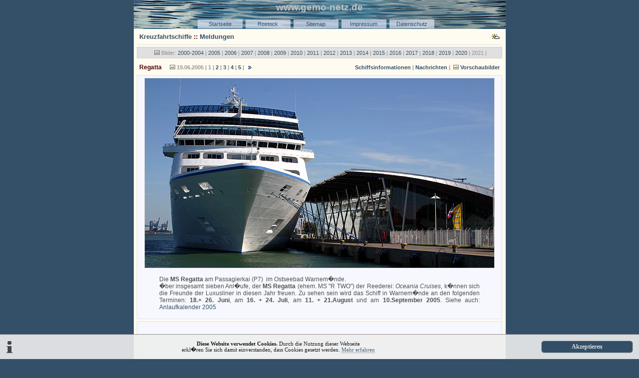

--- FILE ---
content_type: text/html; charset=UTF-8
request_url: https://www.gemo-netz.de/rostock/liner/regatta/regatta.php
body_size: 8742
content:
<?xml version="1.0" encoding="ISO-8859-1"?>
<!DOCTYPE html PUBLIC "-//W3C//DTD XHTML 1.0 Strict//EN" "http://www.w3.org/TR/xhtml1/DTD/xhtml1-strict.dtd">
<html xmlns="http://www.w3.org/1999/xhtml" xml:lang="de" lang="de">
<head>
<title> Regatta / Warnem�nde / 19. Juni 2005 / Bild: 1 </title> 


<meta name="keywords" content="Rostock, Warnem�nde, Bilder ,Foto, Stadtansichten, Hansestadt, Ostseebad, Webcam in Rostock, Kreuzleiner, Cruiseliner, Warnem�nder Cruise Center, WCC, Kreuzfahrtschiffe, Info, Nachrichten, gemo-netz" /> 
<meta name="description" content="Bilder &amp; Fotoseite aus Rostock, Webcams und Infos aus der Hansestadt Rostock" />
<meta http-equiv="imagetoolbar" content="no" /> 
<meta http-equiv="Content-Script-Type" content="text/javascript" />
<meta http-equiv="Content-Style-Type" content="text/css" />
<link rel="shortcut icon" href="http://www.gemo-netz.de/favicon.ico" />    
<link href="../../../zusatz/styling.css" rel="stylesheet"  type="text/css" />   
<link rel="start" href="../../../index.html" title="Startseite von gemo-netz" />   
<link rel="contents" href="../../../sitemap/sitemap.htm" title="Sitemap von gemo-netz" />   
<link rel="copyright" href="../../../sitemap/impressum.html" title="Impressum von gemo-netz" />   

<style type="text/css">td {text-align : left;} td a:hover {text-decoration:none;}</style>



   


<!--[if IE]><style type="text/css">@import url(../../../zusatz/scrollbar.css);</style> 
<![endif]-->
<script type="text/javascript" src="../../../zusatz/js.js"></script>
<script type="text/javascript">
<!--
window.onload = function() {
links = document.getElementsByTagName('a');
for(i=0; i<links .length; i++) {
if(links[i].className.match(/extern/)) {
links[i].target = '_blank';
}
}
}
//-->
</script>
</head>    
<body>
<div id="kopf">
	<h1 title="Bilder und Informationen aus der Hansestadt Rostock">www.gemo-netz.de</h1>
	<div class="navi">
  
<ul>
<li><a title="Startseite gemo-netz" href="../../../index.html">Startseite</a></li>
<li><a title="Rostock -  Info" href="../../rostock.htm">Rostock</a></li>
<li><a title="�bersicht" href="../../../sitemap/sitemap.htm">Sitemap</a></li>
<li><a title="Impressum von gemo-netz" href="../../../sitemap/impressum.html">Impressum</a></li>
<li><a title="Datenschutzerkl�rung" href="../../../sitemap/Datenschutzerklaerung.html">Datenschutz</a></li>
</ul>


</div></div> 
<div id="rahmen"><div class="box"><h3><a title="10 Tage Wetterprognose f�r Rostock" href="../../wetter/Wetter_Rostock.php"><img src="../../wetter/wetter_2.gif" width="16" height="14" alt="Das Wetter auf gemo-netz.de" style="float:right" /></a><a title="Liste von Kreuzfahrtschiffen auf gemo-netz" href="../inc/Kreuzfahrtschiff_Liste.php">Kreuzfahrtschiffe</a><!-- in der Hansestadt Rostock und im Ostseebad Warnem�nde -->
 :: <a title="Kreuzfahrtschiff aktuell / Startseite" href="../News/Kreuzfahrtnachrichten.php">Meldungen</a>
</h3></div>
<div id="boxnav" class="klein">
<img src="../../../zusatz/img/bilder.gif" width="14" height="11" alt="Bilder" /> Bilder:
<a title="Bilder von Kreuzfahrtschiffen 2000-2004" href="../inc/liner_04.php"> 2000-2004</a>
|  <a title="Bilder: Kreuzfahrtschiffe in Rostock 2005" href="../inc/liner_05.php"> 2005</a>
|  <a title="Bilder: Kreuzfahrtschiffe in Rostock 2006" href="../inc/liner_06.php"> 2006</a> 
|  <a title="Bilder: Kreuzfahrtschiffe in Rostock 2007" href="../inc/liner_07.php"> 2007</a>
|  <a title="Bilder: Kreuzfahrtschiffe in Rostock 2008" href="../inc/liner_08.php"> 2008</a> 
|  <a title="Bilder: Kreuzfahrtschiffe in Rostock 2009" href="../inc/liner_09.php"> 2009</a>
|  <a title="Bilder: Kreuzfahrtschiffe in Rostock 2010" href="../inc/liner_10.php"> 2010</a>
|  <a title="Bilder: Kreuzfahrtschiffe in Rostock 2011" href="../inc/liner_11.php"> 2011</a>
|  <a title="Bilder: Kreuzfahrtschiffe in Rostock 2012" href="../inc/liner_12.php"> 2012</a>
|  <a title="Bilder: Kreuzfahrtschiffe in Rostock 2013" href="../inc/liner_13.php"> 2013</a>
|  <a title="Bilder: Kreuzfahrtschiffe in Rostock 2014" href="../inc/liner_14.php"> 2014</a>
|  <a title="Bilder: Kreuzfahrtschiffe in Rostock 2015" href="../inc/liner_15.php"> 2015</a>
|  <a title="Bilder: Kreuzfahrtschiffe in Rostock 2016" href="../inc/liner_16.php"> 2016</a>
|  <a title="Bilder: Kreuzfahrtschiffe in Rostock 2017" href="../inc/liner_17.php"> 2017</a>
|  <a title="Bilder: Kreuzfahrtschiffe in Rostock 2018" href="../inc/liner_18.php"> 2018</a>
|  <a title="Bilder: Kreuzfahrtschiffe in Rostock 2019" href="../inc/liner_19.php"> 2019</a>
|  <a title="Bilder: Kreuzfahrtschiffe in Rostock 2020" href="../inc/liner_20.php"> 2020</a>
|  2021
|  </div>


<div class="box3">
	<h4><span class="copyright right">
	<a title="Schiffsinformationen: Regatta" href="regatta_info.php">Schiffsinformationen</a> 
	| <a href="Regatta_News.php">Nachrichten</a> |
	<img src="../../../zusatz/img/bilder.gif" width="14" height="11" alt="" />
	<a href="Regatta_Bilder.php">Vorschaubilder</a></span> Regatta<span class="copyright" style="margin-left:10px;">
	<img src="../../../zusatz/img/bilder.gif" width="14" height="11" alt="" /> 19.06.2005 
	| 1 | <a href="regatta_bild2.php">2</a> |
	<a href="regatta_bild3.php">3</a> | <a href="regatta_bild4.php">4</a> |
	<a href="regatta_bild5.php">5</a> | <a href="regatta_bild2.php">
	<img src="../../../zusatz/img/weiter.gif" width="14" height="7" alt="weiter" /></a></span></h4>
</div>
<div class="boxgraucenter">
	<img src="img/2005-06-18_1.jpg" width="700" height="380" alt="Regatta / Warnem�nde / 19. Juni 2005 - Bild: 1" class="rahmen" /><blockquote>
		<p>Die <strong>MS Regatta</strong> am Passagierkai (P7)&nbsp; im Ostseebad 
		Warnem�nde.<br />
		�ber insgesamt sieben Anl�ufe, der <strong>MS Regatta</strong> (ehem. MS 
		&quot;R TWO&quot;) der Reederei: <em>Oceania Cruises</em>, k�nnen sich die Freunde der Luxusliner 
		in diesen Jahr freuen. Zu sehen sein wird das Schiff in Warnem�nde an den 
		folgenden Terminen: <strong>18.+ 26. Juni</strong>, am <strong>16. + 24. 
		Juli</strong>, am <strong>11. + 21.August</strong> und am <strong>10.September 
		2005</strong>. Siehe auch:
		<a title="Anlaufkalender der Kreuzliner 2005 in Warnem�nde auf gemo-netz.de" href="../kalender/tabelle.php">
		Anlaufkalender 2005</a></p>
	</blockquote>
</div>
<div class="boxgraucenter">
<script type="text/javascript" async src="//pagead2.googlesyndication.com/pagead/js/adsbygoogle.js"></script>
<!-- gemonetz -->
<ins class="adsbygoogle"
     style="display:inline-block;width:468px;height:60px"
     data-ad-client="ca-pub-7082772022174596"
     data-ad-slot="9800647832"></ins>
<script type="text/javascript">
(adsbygoogle = window.adsbygoogle || []).push({});
</script>
</div> <div class="box2">

<a href="../../rostock_bilder/inc/rostock_bilder.php#Copyright">Bilder: gemo-netz.de</a> | 
<a title="Kontakt mit gemo-netz.de" href="../../../wir/mailform.html">Kontakt</a> | 
<a href="#kopf"><img src="../../../zusatz/img/anfang.gif" width="7" height="7" alt="zum Seitenanfang" /></a></div>
</div><div id="fuss"> |
<a title="�bersicht" href="../../../sitemap/sitemap.htm">Sitemap</a>  | 
			<a title="Seite - Impressum von gemo-netz" href="../../../sitemap/impressum.html">Impressum</a> | 
<a href="../../../sitemap/Datenschutzerklaerung.html">Datenschutzerkl�rung</a> | 

<a href="../News/Kreuzfahrtnachrichten.php">Kreuzfahrtnachrichten</a> | <a href="../inc/Empfehlenswert.php">Empfehlenswert</a> | </div>

<!-- Cookie Banner Start -->
<div id="cookiefee">
<a title="Zustimmen" onclick="var d = new Date(); d = new Date(d.getTime() +1000*60*60*24*730); document.cookie = 'cookiefee=1; expires='+ d.toGMTString() + ';'; document.getElementById('cookiefee').style.display = 'none';" class="button"> Akzeptieren</a><img src="../../../zusatz/img/info.gif" width="14" height="25" class="ileft" alt="Cookie-Text" />
<p class="cookietext" id="cookielink"><strong>Diese Website verwendet Cookies.</strong> Durch die Nutzung dieser Webseite<br /> erkl�ren Sie sich damit einverstanden, dass Cookies gesetzt werden.
<a title="Datenschutzerkl�rung auf gemo-netz" href="../../../sitemap/Datenschutzerklaerung.html">Mehr erfahren</a></p>
</div>
<script type="text/javascript">
a = document.cookie;while(a != ''){while(a.substr(0,1) == ' '){a = a.substr(1,a.length);}cn = a.substring(0,a.indexOf('='));if(a.indexOf(';') != -1){cw = a.substring(a.indexOf('=')+1,a.indexOf(';'));}else{cw = a.substr(a.indexOf('=')+1,a.length);}if(cn == 'cookiefee'){r = cw;}i = a.indexOf(';')+1;if(i == 0){i = a.length}a = a.substring(i,a.length);}if(r == '1') document.getElementById('cookiefee').style.display = 'none';
</script>
<!-- Cookie Banner End -->
</body>
</html>


--- FILE ---
content_type: text/html; charset=utf-8
request_url: https://www.google.com/recaptcha/api2/aframe
body_size: 264
content:
<!DOCTYPE HTML><html><head><meta http-equiv="content-type" content="text/html; charset=UTF-8"></head><body><script nonce="TvxIi7Elo9tsRKnSWmPuPA">/** Anti-fraud and anti-abuse applications only. See google.com/recaptcha */ try{var clients={'sodar':'https://pagead2.googlesyndication.com/pagead/sodar?'};window.addEventListener("message",function(a){try{if(a.source===window.parent){var b=JSON.parse(a.data);var c=clients[b['id']];if(c){var d=document.createElement('img');d.src=c+b['params']+'&rc='+(localStorage.getItem("rc::a")?sessionStorage.getItem("rc::b"):"");window.document.body.appendChild(d);sessionStorage.setItem("rc::e",parseInt(sessionStorage.getItem("rc::e")||0)+1);localStorage.setItem("rc::h",'1768558551219');}}}catch(b){}});window.parent.postMessage("_grecaptcha_ready", "*");}catch(b){}</script></body></html>